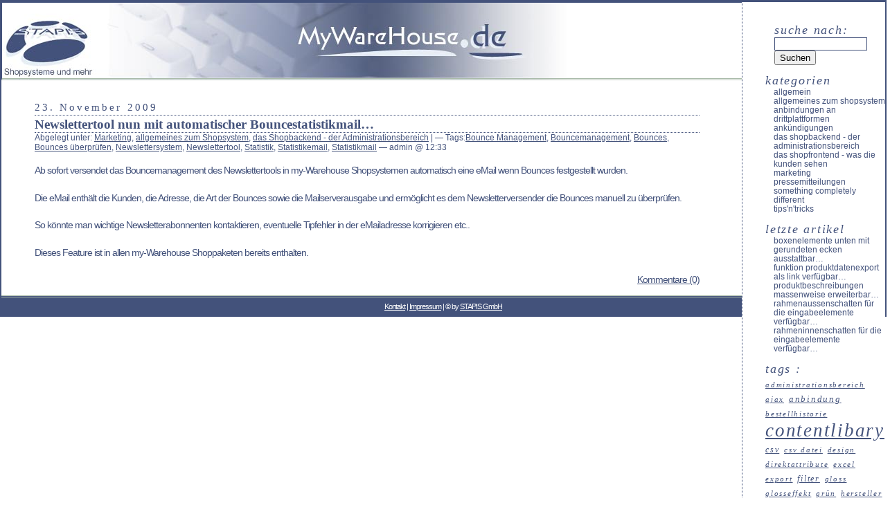

--- FILE ---
content_type: text/html; charset=UTF-8
request_url: http://blog.my-warehouse.de/archives/tag/bounces-uberprufen/
body_size: 6349
content:
<!--25611812-->
<!DOCTYPE html PUBLIC "-//W3C//DTD XHTML 1.0 Transitional//EN" "http://www.w3.org/TR/xhtml1/DTD/xhtml1-transitional.dtd">
<html xmlns="http://www.w3.org/1999/xhtml" dir="ltr" lang="de-DE">

<head profile="http://gmpg.org/xfn/11">
	<meta http-equiv="Content-Type" content="text/html; charset=UTF-8" />

	<title>Bounces überprüfen | my-Warehouse Blog - das Neueste rund um e-Commerce mit dem my-Warehouse Shopsystem!</title>

	<style type="text/css" media="screen">
		@import url( http://blog.my-warehouse.de/wp-content/themes/classic/style.css );
	</style>

	<link rel="alternate" type="application/rss+xml" title="RSS 2.0" href="http://blog.my-warehouse.de/feed/" />
	<link rel="alternate" type="text/xml" title="RSS .92" href="http://blog.my-warehouse.de/feed/rss/" />
	<link rel="alternate" type="application/atom+xml" title="Atom 1.0" href="http://blog.my-warehouse.de/feed/atom/" />

	<link rel="pingback" href="http://blog.my-warehouse.de/xmlrpc.php" />
		<link rel='archives' title='Februar 2016' href='http://blog.my-warehouse.de/archives/date/2016/02/' />
	<link rel='archives' title='Januar 2016' href='http://blog.my-warehouse.de/archives/date/2016/01/' />
	<link rel='archives' title='April 2015' href='http://blog.my-warehouse.de/archives/date/2015/04/' />
	<link rel='archives' title='Oktober 2014' href='http://blog.my-warehouse.de/archives/date/2014/10/' />
	<link rel='archives' title='September 2014' href='http://blog.my-warehouse.de/archives/date/2014/09/' />
	<link rel='archives' title='Juli 2014' href='http://blog.my-warehouse.de/archives/date/2014/07/' />
	<link rel='archives' title='Juni 2014' href='http://blog.my-warehouse.de/archives/date/2014/06/' />
	<link rel='archives' title='Mai 2014' href='http://blog.my-warehouse.de/archives/date/2014/05/' />
	<link rel='archives' title='M&auml;rz 2014' href='http://blog.my-warehouse.de/archives/date/2014/03/' />
	<link rel='archives' title='Januar 2014' href='http://blog.my-warehouse.de/archives/date/2014/01/' />
	<link rel='archives' title='Dezember 2013' href='http://blog.my-warehouse.de/archives/date/2013/12/' />
	<link rel='archives' title='November 2013' href='http://blog.my-warehouse.de/archives/date/2013/11/' />
	<link rel='archives' title='Oktober 2013' href='http://blog.my-warehouse.de/archives/date/2013/10/' />
	<link rel='archives' title='September 2013' href='http://blog.my-warehouse.de/archives/date/2013/09/' />
	<link rel='archives' title='August 2013' href='http://blog.my-warehouse.de/archives/date/2013/08/' />
	<link rel='archives' title='Juli 2013' href='http://blog.my-warehouse.de/archives/date/2013/07/' />
	<link rel='archives' title='Mai 2013' href='http://blog.my-warehouse.de/archives/date/2013/05/' />
	<link rel='archives' title='April 2013' href='http://blog.my-warehouse.de/archives/date/2013/04/' />
	<link rel='archives' title='M&auml;rz 2013' href='http://blog.my-warehouse.de/archives/date/2013/03/' />
	<link rel='archives' title='Mai 2012' href='http://blog.my-warehouse.de/archives/date/2012/05/' />
	<link rel='archives' title='April 2012' href='http://blog.my-warehouse.de/archives/date/2012/04/' />
	<link rel='archives' title='M&auml;rz 2012' href='http://blog.my-warehouse.de/archives/date/2012/03/' />
	<link rel='archives' title='Februar 2012' href='http://blog.my-warehouse.de/archives/date/2012/02/' />
	<link rel='archives' title='Januar 2012' href='http://blog.my-warehouse.de/archives/date/2012/01/' />
	<link rel='archives' title='Dezember 2011' href='http://blog.my-warehouse.de/archives/date/2011/12/' />
	<link rel='archives' title='September 2011' href='http://blog.my-warehouse.de/archives/date/2011/09/' />
	<link rel='archives' title='August 2011' href='http://blog.my-warehouse.de/archives/date/2011/08/' />
	<link rel='archives' title='Juli 2011' href='http://blog.my-warehouse.de/archives/date/2011/07/' />
	<link rel='archives' title='Juni 2011' href='http://blog.my-warehouse.de/archives/date/2011/06/' />
	<link rel='archives' title='Mai 2011' href='http://blog.my-warehouse.de/archives/date/2011/05/' />
	<link rel='archives' title='April 2011' href='http://blog.my-warehouse.de/archives/date/2011/04/' />
	<link rel='archives' title='M&auml;rz 2011' href='http://blog.my-warehouse.de/archives/date/2011/03/' />
	<link rel='archives' title='Februar 2011' href='http://blog.my-warehouse.de/archives/date/2011/02/' />
	<link rel='archives' title='Januar 2011' href='http://blog.my-warehouse.de/archives/date/2011/01/' />
	<link rel='archives' title='Dezember 2010' href='http://blog.my-warehouse.de/archives/date/2010/12/' />
	<link rel='archives' title='November 2010' href='http://blog.my-warehouse.de/archives/date/2010/11/' />
	<link rel='archives' title='Oktober 2010' href='http://blog.my-warehouse.de/archives/date/2010/10/' />
	<link rel='archives' title='September 2010' href='http://blog.my-warehouse.de/archives/date/2010/09/' />
	<link rel='archives' title='August 2010' href='http://blog.my-warehouse.de/archives/date/2010/08/' />
	<link rel='archives' title='Juli 2010' href='http://blog.my-warehouse.de/archives/date/2010/07/' />
	<link rel='archives' title='Juni 2010' href='http://blog.my-warehouse.de/archives/date/2010/06/' />
	<link rel='archives' title='Mai 2010' href='http://blog.my-warehouse.de/archives/date/2010/05/' />
	<link rel='archives' title='April 2010' href='http://blog.my-warehouse.de/archives/date/2010/04/' />
	<link rel='archives' title='M&auml;rz 2010' href='http://blog.my-warehouse.de/archives/date/2010/03/' />
	<link rel='archives' title='Februar 2010' href='http://blog.my-warehouse.de/archives/date/2010/02/' />
	<link rel='archives' title='Januar 2010' href='http://blog.my-warehouse.de/archives/date/2010/01/' />
	<link rel='archives' title='Dezember 2009' href='http://blog.my-warehouse.de/archives/date/2009/12/' />
	<link rel='archives' title='November 2009' href='http://blog.my-warehouse.de/archives/date/2009/11/' />
	<link rel='archives' title='Oktober 2009' href='http://blog.my-warehouse.de/archives/date/2009/10/' />
	<link rel='archives' title='September 2009' href='http://blog.my-warehouse.de/archives/date/2009/09/' />
	<link rel='archives' title='August 2009' href='http://blog.my-warehouse.de/archives/date/2009/08/' />
	<link rel='archives' title='Juli 2009' href='http://blog.my-warehouse.de/archives/date/2009/07/' />
	<link rel='archives' title='Juni 2009' href='http://blog.my-warehouse.de/archives/date/2009/06/' />
	<link rel='archives' title='Mai 2009' href='http://blog.my-warehouse.de/archives/date/2009/05/' />
	<link rel='archives' title='April 2009' href='http://blog.my-warehouse.de/archives/date/2009/04/' />
	<link rel='archives' title='M&auml;rz 2009' href='http://blog.my-warehouse.de/archives/date/2009/03/' />
	<link rel='archives' title='Februar 2009' href='http://blog.my-warehouse.de/archives/date/2009/02/' />
	<link rel='archives' title='Januar 2009' href='http://blog.my-warehouse.de/archives/date/2009/01/' />
	<link rel='archives' title='Dezember 2008' href='http://blog.my-warehouse.de/archives/date/2008/12/' />
	<link rel='archives' title='November 2008' href='http://blog.my-warehouse.de/archives/date/2008/11/' />
	<link rel='archives' title='Oktober 2008' href='http://blog.my-warehouse.de/archives/date/2008/10/' />
	<link rel='archives' title='September 2008' href='http://blog.my-warehouse.de/archives/date/2008/09/' />
	<link rel='archives' title='August 2008' href='http://blog.my-warehouse.de/archives/date/2008/08/' />
	<link rel='archives' title='Juli 2008' href='http://blog.my-warehouse.de/archives/date/2008/07/' />
	<link rel='archives' title='August 2007' href='http://blog.my-warehouse.de/archives/date/2007/08/' />
	<link rel='archives' title='Januar 2007' href='http://blog.my-warehouse.de/archives/date/2007/01/' />
	<link rel='archives' title='Oktober 2006' href='http://blog.my-warehouse.de/archives/date/2006/10/' />
	<link rel='archives' title='Juli 2006' href='http://blog.my-warehouse.de/archives/date/2006/07/' />
	<link rel='archives' title='Juni 2006' href='http://blog.my-warehouse.de/archives/date/2006/06/' />
		<link rel="EditURI" type="application/rsd+xml" title="RSD" href="http://blog.my-warehouse.de/xmlrpc.php?rsd" />
<link rel="wlwmanifest" type="application/wlwmanifest+xml" href="http://blog.my-warehouse.de/wp-includes/wlwmanifest.xml" /> 

<!-- all in one seo pack 1.4.6.13 [326,445] -->
<!-- /all in one seo pack -->
<meta name="blogcatalog" content="9BC8879758" />
</head>

<body>
<div id="rap">
<a href=http://blog.my-warehouse.de><h1 id="header"></h1></a>

<div id="content">
<!-- end header -->


<h2>23. November 2009</h2>
<div class="post" id="post-1801">
	 <h3 class="storytitle"><a href="http://blog.my-warehouse.de/archives/1801" rel="bookmark">Newslettertool nun mit automatischer Bouncestatistikmail&#8230;</a></h3>
	<div class="meta">Abgelegt unter: <a href="http://blog.my-warehouse.de/archives/category/marketing/" title="Alle Artikel in Marketing ansehen" rel="category tag">Marketing</a>, <a href="http://blog.my-warehouse.de/archives/category/allgemeines_zum_shopsystem/" title="Alle Artikel in allgemeines zum Shopsystem ansehen" rel="category tag">allgemeines zum Shopsystem</a>, <a href="http://blog.my-warehouse.de/archives/category/das_shopbackend_-_der_administrationsbereich/" title="Alle Artikel in das Shopbackend - der Administrationsbereich ansehen" rel="category tag">das Shopbackend - der Administrationsbereich</a> | 
	 	<script type="text/javascript"><!--
	 	
	 	service="technorati.com icio.us mister-wong.de digg.com google yahoo bkmrk.de icio.de furl.net live simply.com spurl.net weblinkr.com gnolia.com kledy.de lufee.de seekxl.de webnews.de alltagz.de bonitrust.de favortiten.de link-silo.de seoigg.de yigg.de ask bloglines.com blogmarks.net linkarena.com oneview.de shortnews.de";
	 	url= "http://blog.my-warehouse.de/archives/1801";
	 	titel="Newslettertool nun mit automatischer Bouncestatistikmail&#8230;";
	 	siteopener="3";
	 	picpath  = "";
	 	picendung = "";
	 	-->
	 	</script>
	 	<script language="JavaScript" type="text/javascript" src="http://sozial-bookmark.phpwelt.net/design_1.js"></script>
	 	<noscript><a href="http://sozial-bookmark.phpwelt.net/bookmark.html"><img border="0" src="http://sozial-bookmark.phpwelt.net/alternativ-3.png" /></a></noscript> &#8212; Tags:<a href="http://blog.my-warehouse.de/archives/tag/bounce-management/" rel="tag">Bounce Management</a>, <a href="http://blog.my-warehouse.de/archives/tag/bouncemanagement/" rel="tag">Bouncemanagement</a>, <a href="http://blog.my-warehouse.de/archives/tag/bounces/" rel="tag">Bounces</a>, <a href="http://blog.my-warehouse.de/archives/tag/bounces-uberprufen/" rel="tag">Bounces überprüfen</a>, <a href="http://blog.my-warehouse.de/archives/tag/newslettersystem/" rel="tag">Newslettersystem</a>, <a href="http://blog.my-warehouse.de/archives/tag/newslettertool/" rel="tag">Newslettertool</a>, <a href="http://blog.my-warehouse.de/archives/tag/statistik/" rel="tag">Statistik</a>, <a href="http://blog.my-warehouse.de/archives/tag/statistikemail/" rel="tag">Statistikemail</a>, <a href="http://blog.my-warehouse.de/archives/tag/statistikmail/" rel="tag">Statistikmail</a> &#8212;  admin @ 12:33 </div>

	<div class="storycontent">
		<p>Ab sofort versendet das Bouncemanagement des Newslettertools in my-Warehouse Shopsystemen automatisch eine eMail wenn Bounces festgestellt wurden.</p>
<p>Die eMail enthält die Kunden, die Adresse, die Art der Bounces sowie die Mailserverausgabe und ermöglicht es dem Newsletterversender die Bounces manuell zu überprüfen.</p>
<p>So könnte man wichtige Newsletterabonnenten kontaktieren, eventuelle Tipfehler in der eMailadresse korrigieren etc..</p>
<p>Dieses Feature ist in allen my-Warehouse Shoppaketen bereits enthalten.</p>
	</div>

	<div class="feedback">
				<a href="http://blog.my-warehouse.de/archives/1801#respond" title="Kommentiere Newslettertool nun mit automatischer Bouncestatistikmail&#8230;">Kommentare (0)</a>	</div>

</div>




<!-- begin footer -->
</div>


<!-- begin sidebar -->
<div id="menu">

<ul>
<li id="search" class="widget widget_search">		<form id="searchform" method="get" action="http://blog.my-warehouse.de/"><div>
			<label class="hidden" for="s">Suche nach:</label>
			<input type="text" name="s" id="s" size="15" value="" />
			<input type="submit" value="Suchen" />
		</div></form>
	</li><li id="categories-171652551" class="widget widget_categories">Kategorien		<ul>
			<li class="cat-item cat-item-1"><a href="http://blog.my-warehouse.de/archives/category/allgemein/" title="Alle unter Allgemein abgelegten Artikel ansehen">Allgemein</a>
</li>
	<li class="cat-item cat-item-3"><a href="http://blog.my-warehouse.de/archives/category/allgemeines_zum_shopsystem/" title="allgemeines zum Shopsystem">allgemeines zum Shopsystem</a>
</li>
	<li class="cat-item cat-item-6"><a href="http://blog.my-warehouse.de/archives/category/anbindungen_an_drittplattformen/" title="Anbindungen an Drittplattformen">Anbindungen an Drittplattformen</a>
</li>
	<li class="cat-item cat-item-14"><a href="http://blog.my-warehouse.de/archives/category/ankuendigungen/" title="neue Schlüsselfeatures werden hier zentral angekündigt">Ankündigungen</a>
</li>
	<li class="cat-item cat-item-5"><a href="http://blog.my-warehouse.de/archives/category/das_shopbackend_-_der_administrationsbereich/" title="das Shopbackend - der Administrationsbereich">das Shopbackend - der Administrationsbereich</a>
</li>
	<li class="cat-item cat-item-4"><a href="http://blog.my-warehouse.de/archives/category/das_shopfrontend_-_was_die_kunden_sehen/" title="das Shopfrontend - was die Kunden sehen">das Shopfrontend - was die Kunden sehen</a>
</li>
	<li class="cat-item cat-item-21"><a href="http://blog.my-warehouse.de/archives/category/marketing/" title="Funktionen und Tools mit primärem Fokus auf das Thema Marketing.">Marketing</a>
</li>
	<li class="cat-item cat-item-2073"><a href="http://blog.my-warehouse.de/archives/category/pressemitteilungen/" title="Hier veröffentlichen wir unsere Pressemitteilungen.">Pressemitteilungen</a>
</li>
	<li class="cat-item cat-item-1248"><a href="http://blog.my-warehouse.de/archives/category/something-completely-different/" title="Alle unter something completely different abgelegten Artikel ansehen">something completely different</a>
</li>
	<li class="cat-item cat-item-900"><a href="http://blog.my-warehouse.de/archives/category/tips_n_tricks/" title="Tips und Tricks rund um das my-Warehouse Shopsystem.">Tips&#039;n&#039;Tricks</a>
</li>
		</ul>
</li>		<li id="recent-posts" class="widget widget_recent_entries">			Letzte Artikel			<ul>
						<li><a href="http://blog.my-warehouse.de/archives/3714">Boxenelemente unten mit gerundeten Ecken ausstattbar&#8230; </a></li>
						<li><a href="http://blog.my-warehouse.de/archives/3712">Funktion Produktdatenexport als Link verfügbar&#8230; </a></li>
						<li><a href="http://blog.my-warehouse.de/archives/3710">Produktbeschreibungen massenweise erweiterbar&#8230; </a></li>
						<li><a href="http://blog.my-warehouse.de/archives/3706">Rahmenaussenschatten für die Eingabeelemente verfügbar&#8230; </a></li>
						<li><a href="http://blog.my-warehouse.de/archives/3702">Rahmeninnenschatten für die Eingabeelemente verfügbar&#8230; </a></li>
						</ul>
		</li><li id="tag_cloud" class="widget widget_tag_cloud">Tags : <a href='http://blog.my-warehouse.de/archives/tag/administrationsbereich/' class='tag-link-69' title='15 Themen' rel="tag" style='font-size: 8.414201183432pt;'>Administrationsbereich</a>
<a href='http://blog.my-warehouse.de/archives/tag/ajax/' class='tag-link-78' title='10 Themen' rel="tag" style='font-size: 8pt;'>Ajax</a>
<a href='http://blog.my-warehouse.de/archives/tag/anbindung/' class='tag-link-40' title='35 Themen' rel="tag" style='font-size: 10.07100591716pt;'>Anbindung</a>
<a href='http://blog.my-warehouse.de/archives/tag/bestellhistorie/' class='tag-link-257' title='12 Themen' rel="tag" style='font-size: 8.1656804733728pt;'>Bestellhistorie</a>
<a href='http://blog.my-warehouse.de/archives/tag/contentlibary/' class='tag-link-543' title='154 Themen' rel="tag" style='font-size: 19.92899408284pt;'>Contentlibary</a>
<a href='http://blog.my-warehouse.de/archives/tag/csv/' class='tag-link-97' title='20 Themen' rel="tag" style='font-size: 8.8284023668639pt;'>CSV</a>
<a href='http://blog.my-warehouse.de/archives/tag/csv-datei/' class='tag-link-653' title='11 Themen' rel="tag" style='font-size: 8.0828402366864pt;'>CSV Datei</a>
<a href='http://blog.my-warehouse.de/archives/tag/design/' class='tag-link-11' title='15 Themen' rel="tag" style='font-size: 8.414201183432pt;'>Design</a>
<a href='http://blog.my-warehouse.de/archives/tag/direktattribute/' class='tag-link-286' title='10 Themen' rel="tag" style='font-size: 8pt;'>Direktattribute</a>
<a href='http://blog.my-warehouse.de/archives/tag/excel/' class='tag-link-1257' title='12 Themen' rel="tag" style='font-size: 8.1656804733728pt;'>Excel</a>
<a href='http://blog.my-warehouse.de/archives/tag/export/' class='tag-link-1049' title='10 Themen' rel="tag" style='font-size: 8pt;'>Export</a>
<a href='http://blog.my-warehouse.de/archives/tag/filter/' class='tag-link-314' title='18 Themen' rel="tag" style='font-size: 8.6627218934911pt;'>Filter</a>
<a href='http://blog.my-warehouse.de/archives/tag/gloss/' class='tag-link-729' title='13 Themen' rel="tag" style='font-size: 8.2485207100592pt;'>Gloss</a>
<a href='http://blog.my-warehouse.de/archives/tag/glosseffekt/' class='tag-link-730' title='13 Themen' rel="tag" style='font-size: 8.2485207100592pt;'>Glosseffekt</a>
<a href='http://blog.my-warehouse.de/archives/tag/grun/' class='tag-link-716' title='10 Themen' rel="tag" style='font-size: 8pt;'>Grün</a>
<a href='http://blog.my-warehouse.de/archives/tag/hersteller/' class='tag-link-181' title='17 Themen' rel="tag" style='font-size: 8.5798816568047pt;'>Hersteller</a>
<a href='http://blog.my-warehouse.de/archives/tag/holz/' class='tag-link-428' title='14 Themen' rel="tag" style='font-size: 8.3313609467456pt;'>Holz</a>
<a href='http://blog.my-warehouse.de/archives/tag/kundenkonto/' class='tag-link-237' title='10 Themen' rel="tag" style='font-size: 8pt;'>Kundenkonto</a>
<a href='http://blog.my-warehouse.de/archives/tag/layout/' class='tag-link-23' title='179 Themen' rel="tag" style='font-size: 22pt;'>Layout</a>
<a href='http://blog.my-warehouse.de/archives/tag/marketing/' class='tag-link-21' title='35 Themen' rel="tag" style='font-size: 10.07100591716pt;'>Marketing</a>
<a href='http://blog.my-warehouse.de/archives/tag/optik/' class='tag-link-12' title='177 Themen' rel="tag" style='font-size: 21.834319526627pt;'>Optik</a>
<a href='http://blog.my-warehouse.de/archives/tag/preisvergleich/' class='tag-link-80' title='31 Themen' rel="tag" style='font-size: 9.7396449704142pt;'>Preisvergleich</a>
<a href='http://blog.my-warehouse.de/archives/tag/preisvergleichsmarketing/' class='tag-link-896' title='28 Themen' rel="tag" style='font-size: 9.491124260355pt;'>Preisvergleichsmarketing</a>
<a href='http://blog.my-warehouse.de/archives/tag/produktmanager/' class='tag-link-127' title='22 Themen' rel="tag" style='font-size: 8.9940828402367pt;'>Produktmanager</a>
<a href='http://blog.my-warehouse.de/archives/tag/produktmanagermodus/' class='tag-link-1238' title='12 Themen' rel="tag" style='font-size: 8.1656804733728pt;'>Produktmanagermodus</a>
<a href='http://blog.my-warehouse.de/archives/tag/produktvarianten/' class='tag-link-330' title='11 Themen' rel="tag" style='font-size: 8.0828402366864pt;'>Produktvarianten</a>
<a href='http://blog.my-warehouse.de/archives/tag/produktvideo/' class='tag-link-32' title='11 Themen' rel="tag" style='font-size: 8.0828402366864pt;'>Produktvideo</a>
<a href='http://blog.my-warehouse.de/archives/tag/produktvideos/' class='tag-link-782' title='10 Themen' rel="tag" style='font-size: 8pt;'>Produktvideos</a>
<a href='http://blog.my-warehouse.de/archives/tag/recommendation-engine/' class='tag-link-819' title='11 Themen' rel="tag" style='font-size: 8.0828402366864pt;'>recommendation engine</a>
<a href='http://blog.my-warehouse.de/archives/tag/rot/' class='tag-link-717' title='11 Themen' rel="tag" style='font-size: 8.0828402366864pt;'>Rot</a>
<a href='http://blog.my-warehouse.de/archives/tag/shopbackend/' class='tag-link-467' title='17 Themen' rel="tag" style='font-size: 8.5798816568047pt;'>Shopbackend</a>
<a href='http://blog.my-warehouse.de/archives/tag/shopcheck/' class='tag-link-400' title='11 Themen' rel="tag" style='font-size: 8.0828402366864pt;'>ShopCheck</a>
<a href='http://blog.my-warehouse.de/archives/tag/shopdesign/' class='tag-link-437' title='118 Themen' rel="tag" style='font-size: 16.94674556213pt;'>Shopdesign</a>
<a href='http://blog.my-warehouse.de/archives/tag/shoptemplate/' class='tag-link-433' title='133 Themen' rel="tag" style='font-size: 18.189349112426pt;'>Shoptemplate</a>
<a href='http://blog.my-warehouse.de/archives/tag/shoptemplates/' class='tag-link-434' title='133 Themen' rel="tag" style='font-size: 18.189349112426pt;'>Shoptemplates</a>
<a href='http://blog.my-warehouse.de/archives/tag/sonderangebote/' class='tag-link-643' title='12 Themen' rel="tag" style='font-size: 8.1656804733728pt;'>Sonderangebote</a>
<a href='http://blog.my-warehouse.de/archives/tag/statistik/' class='tag-link-160' title='32 Themen' rel="tag" style='font-size: 9.8224852071006pt;'>Statistik</a>
<a href='http://blog.my-warehouse.de/archives/tag/stein/' class='tag-link-436' title='12 Themen' rel="tag" style='font-size: 8.1656804733728pt;'>Stein</a>
<a href='http://blog.my-warehouse.de/archives/tag/stoff/' class='tag-link-508' title='18 Themen' rel="tag" style='font-size: 8.6627218934911pt;'>Stoff</a>
<a href='http://blog.my-warehouse.de/archives/tag/template/' class='tag-link-185' title='131 Themen' rel="tag" style='font-size: 18.023668639053pt;'>Template</a>
<a href='http://blog.my-warehouse.de/archives/tag/templates/' class='tag-link-22' title='126 Themen' rel="tag" style='font-size: 17.609467455621pt;'>Templates</a>
<a href='http://blog.my-warehouse.de/archives/tag/trackingsystem/' class='tag-link-83' title='32 Themen' rel="tag" style='font-size: 9.8224852071006pt;'>Trackingsystem</a>
<a href='http://blog.my-warehouse.de/archives/tag/universal-shop-check/' class='tag-link-398' title='13 Themen' rel="tag" style='font-size: 8.2485207100592pt;'>Universal Shop Check</a>
<a href='http://blog.my-warehouse.de/archives/tag/xml/' class='tag-link-676' title='10 Themen' rel="tag" style='font-size: 8pt;'>XML</a>
<a href='http://blog.my-warehouse.de/archives/tag/xml-api/' class='tag-link-852' title='10 Themen' rel="tag" style='font-size: 8pt;'>XML API</a></li><li id="linkcat-2" class="widget widget_links">
	<ul class='xoxo blogroll'>
<li><a href="http://www.my-warehouse.de" title="Die Webseite zum my-Warehouse Shopsystem">Die my-Warehouse Shopsoftware, das leistungsfÃ¤hige Shopsystem der STAPIS GmbH als Mietshop.</a></li>
<li><a href="http://blog.my-warehouse.de/feed" title="my-Warehouse Blogfeed" target="_blank">my-Warehouse Blogfeed</a></li>

	</ul>
</li>

</ul>

</div>
<!-- end sidebar -->

<p class="credit"><!--38 queries. 0.388 seconds. --> <cite><a href=http://www.my-warehouse.de/contact.php target=_blank>Kontakt</a>&nbsp;|&nbsp;<a href=http://www.my-warehouse.de/impressum.html target=_blank>Impressum</a>&nbsp;|&nbsp;&copy; by <a href=http://www.stapis.de target=_blank>STAPIS GmbH</a></cite></p>

</div>

<!-- Piwik -->
<script type="text/javascript">
var pkBaseURL = (("https:" == document.location.protocol) ? "https://stapis.de/piwik/" : "http://stapis.de/piwik/");
document.write(unescape("%3Cscript src='" + pkBaseURL + "piwik.js' type='text/javascript'%3E%3C/script%3E"));
</script><script type="text/javascript">
try {
var piwikTracker = Piwik.getTracker(pkBaseURL + "piwik.php", 3);
piwikTracker.trackPageView();
piwikTracker.enableLinkTracking();
} catch( err ) {}
</script><noscript><p><img src="http://stapis.de/piwik/piwik.php?idsite=3" style="border:0" alt="" /></p></noscript>
<!-- End Piwik Tracking Code -->

</body>
</html>
<style>
.curs{cursor:pointer;}
.anfrage{position:fixed;bottom:0px;right:0px;-webkit-border-radius:6px;-moz-border-radius:6px;border-radius:6px;border:thin solid #000066;height:92px;width:328px;display:none;z-index:9999;text-align:center;background-image:url(http://www.my-warehouse.de/chat/threefourths_transparent.png);background-repeat:repeat;}
.chat{position:fixed;bottom:0px;right:0px;-webkit-border-radius:6px;-moz-border-radius:6px;border-radius:6px;border:thin solid #000066;height:322px;width:328px;display:none;z-index:9999;background-image:url(http://www.my-warehouse.de/chat/threefourths_transparent.png);background-repeat:repeat;}
</style>
<script language="javascript"><!--
var mess = '';
var ping = '';
var ani = '';
var h = 0;
function get_all_messages() {
  var v = document.getElementById('chus').value;
  var n = document.getElementById('chad').value;
  var na = document.getElementById('chna').value;
  var xmlhttp=false;
  if (!xmlhttp && typeof XMLHttpRequest!='undefined')  {
     xmlhttp = new XMLHttpRequest();
  }
  xmlhttp.open('POST', 'http://blog.my-warehouse.de/chat/gm.php', true);
  var poststring = 'v='+v+'&n='+n+'&na='+na;
  xmlhttp.setRequestHeader( "Content-Length", poststring.length );
  xmlhttp.setRequestHeader( "Content-Type", "application/x-www-form-urlencoded" );
  xmlhttp.send(poststring);
  xmlhttp.onreadystatechange=function() {
    if (xmlhttp.readyState == '4') {
      if (xmlhttp.responseText != '') {
        document.getElementById("chme").innerHTML=document.getElementById("chme").innerHTML + xmlhttp.responseText.split("|||||")[0];
        document.getElementById('chst').value = xmlhttp.responseText.split("|||||")[1];
        var elem = document.getElementById("chme");
        elem.scrollTop = elem.scrollHeight;
      }
    }
  }
  return false;
}
function get_messages(focus) {
  var v = document.getElementById('chus').value;
  var n = document.getElementById('chad').value;
  var st = document.getElementById('chst').value;
  var na = document.getElementById('chna').value;
  var xmlhttp=false;
  if (!xmlhttp && typeof XMLHttpRequest!='undefined')  {
     xmlhttp = new XMLHttpRequest();
  }
  xmlhttp.open('POST', 'http://blog.my-warehouse.de/chat/gm.php', true);
  var poststring = 'st='+st+'&v='+v+'&n='+n+'&na='+na;
  xmlhttp.setRequestHeader( "Content-Length", poststring.length );
  xmlhttp.setRequestHeader( "Content-Type", "application/x-www-form-urlencoded" );
  xmlhttp.send(poststring);
  xmlhttp.onreadystatechange=function() {
    if (xmlhttp.readyState == '4') {
      if (xmlhttp.responseText != '') {
        if (xmlhttp.responseText.split("|||||")[0] != '') {
          document.getElementById("chme").innerHTML=document.getElementById("chme").innerHTML + xmlhttp.responseText.split("|||||")[0];
          document.getElementById('chst').value = xmlhttp.responseText.split("|||||")[1];
          var elem = document.getElementById("chme");
          elem.scrollTop = elem.scrollHeight;
        }
      }
    }
  }
  return false;
}
function set_messages() {
  var m = document.getElementById('chm').value;
  if(chm != '') {
    var v = document.getElementById('chus').value;
    var n = document.getElementById('chad').value;
    var na = document.getElementById('chna').value;
    var c = document.getElementById('chco').value;
    var t = new Date();
    var st = t.getTime() + t.getMilliseconds();
    document.getElementById('chm').value = '';
    document.getElementById('chm').focus();
    var xmlhttp=false;
    if (!xmlhttp && typeof XMLHttpRequest!='undefined')  {
       xmlhttp = new XMLHttpRequest();
    }
    xmlhttp.open('POST', 'http://blog.my-warehouse.de/chat/sm.php', true);
    var poststring = 'st='+st+'&v='+v+'&n='+n+'&m='+m+'&na='+na+'&c='+c;
    xmlhttp.setRequestHeader( "Content-Length", poststring.length );
    xmlhttp.setRequestHeader( "Content-Type", "application/x-www-form-urlencoded" );
    xmlhttp.send(poststring);
    xmlhttp.onreadystatechange=function() {
      if (xmlhttp.readyState == '4') {
      }
    }
  }
  return false;
}
function un() {
  var v = document.getElementById('chus').value;
  var na = document.getElementById('chna').value;
  var xmlhttp=false;
  if (!xmlhttp && typeof XMLHttpRequest!='undefined')  {
     xmlhttp = new XMLHttpRequest();
  }
  xmlhttp.open('POST', 'http://blog.my-warehouse.de/chat/un.php', true);
  var poststring = 'v='+v+'&na='+na;
  xmlhttp.setRequestHeader( "Content-Length", poststring.length );
  xmlhttp.setRequestHeader( "Content-Type", "application/x-www-form-urlencoded" );
  xmlhttp.send(poststring);
  xmlhttp.onreadystatechange=function() {
    if (xmlhttp.readyState == '4') {
    }
  }
  return false;
}
function absenden(Ereignis){
  if (!Ereignis) {
    Ereignis = window.event;
  }
  if (Ereignis.which) {
    v = Ereignis.which;
  } else if (Ereignis.keyCode) {
    v = Ereignis.keyCode;
  }
  if (v == '13') {
    set_messages();
  }
}
function check_ping() {
  var v = document.getElementById('chus').value;
  var n = document.getElementById('chad').value;
  var p = document.getElementById('chpl').value;
  var xmlhttp=false;
  if (!xmlhttp && typeof XMLHttpRequest!='undefined')  {
     xmlhttp = new XMLHttpRequest();
  }
  xmlhttp.open('POST', 'http://blog.my-warehouse.de/chat/cp.php', true);
  var poststring = 'v='+v+'&p='+p;
  xmlhttp.setRequestHeader( "Content-Length", poststring.length );
  xmlhttp.setRequestHeader( "Content-Type", "application/x-www-form-urlencoded" );
  xmlhttp.send(poststring);
  xmlhttp.onreadystatechange=function() {
    if (xmlhttp.readyState == '4') {
      if (xmlhttp.responseText == '1') {
        window.clearInterval(ping);
        document.getElementById("anfrage").style.height='0px';
        document.getElementById("anfrage").style.display='block';
        ani = window.setInterval("animate_height_up('anfrage',92,'ff0000');", 8);
      }
    }
  }
  return false;
}
function animate_height_up(ln,tar) {
  h++;
  var i = String(h)+'px';
  document.getElementById(ln).style.height=i;
  if (String(h) == String(tar)) {
    window.clearInterval(ani);
  }
  return false;
}
function no() {
  var v = document.getElementById('chus').value;
  var n = document.getElementById('chad').value;
  var na = document.getElementById('chna').value;
  var c = document.getElementById('chco').value;
  var t = new Date();
  var st = t.getTime() + t.getMilliseconds();
  var xmlhttp=false;
  if (!xmlhttp && typeof XMLHttpRequest!='undefined')  {
     xmlhttp = new XMLHttpRequest();
  }
  xmlhttp.open('POST', 'http://blog.my-warehouse.de/chat/no.php', true);
  var poststring = 'st='+st+'&v='+v+'&n='+n+'&na='+na+'&c='+c;
  xmlhttp.setRequestHeader( "Content-Length", poststring.length );
  xmlhttp.setRequestHeader( "Content-Type", "application/x-www-form-urlencoded" );
  xmlhttp.send(poststring);
  xmlhttp.onreadystatechange=function() {
    if (xmlhttp.readyState == '4') {
      document.getElementById("anfrage").style.display='none';
    }
  }
  return false;
}
function yes() {
  var v = document.getElementById('chus').value;
  var xmlhttp=false;
  if (!xmlhttp && typeof XMLHttpRequest!='undefined')  {
     xmlhttp = new XMLHttpRequest();
  }
  xmlhttp.open('POST', 'http://blog.my-warehouse.de/chat/yes.php', true);
  var poststring = 'v='+v;
  xmlhttp.setRequestHeader( "Content-Length", poststring.length );
  xmlhttp.setRequestHeader( "Content-Type", "application/x-www-form-urlencoded" );
  xmlhttp.send(poststring);
  xmlhttp.onreadystatechange=function() {
    if (xmlhttp.readyState == '4') {
      document.getElementById("anfrage").style.display='none';
      document.getElementById("chat").style.display='block';
      document.getElementById('chm').onkeydown=absenden;
      mess = window.setInterval("get_messages()", 2000);
      document.getElementById('chm').focus();
    }
  }
  return mess;
}
function ask_user() {
  document.getElementById("anfrage").style.display='block';
  return false;
}
function ende() {
  var v = document.getElementById('chus').value;
  var n = document.getElementById('chad').value;
  var na = document.getElementById('chna').value;
  var c = document.getElementById('chco').value;
  var t = new Date();
  var st = t.getTime() + t.getMilliseconds();
  var xmlhttp=false;
  if (!xmlhttp && typeof XMLHttpRequest!='undefined')  {
     xmlhttp = new XMLHttpRequest();
  }
  xmlhttp.open('POST', 'http:///chat/ende.php', true);
  var poststring = 'st='+st+'&v='+v+'&n='+n+'&na='+na+'&c='+c;
  xmlhttp.setRequestHeader( "Content-Length", poststring.length );
  xmlhttp.setRequestHeader( "Content-Type", "application/x-www-form-urlencoded" );
  xmlhttp.send(poststring);
  xmlhttp.onreadystatechange=function() {
    if (xmlhttp.readyState == '4') {
      window.clearInterval(mess);
      document.getElementById("chat").style.display='none';
    }
  }
  return false;
}
//--></script>

<div id="anfrage" class="anfrage">Hannes Peterseim fragt an ob Sie eine Beratung w&uuml;nschen:<br><br><img src=http://www.my-warehouse.de/chat/cancel.png border=0 onClick="no()" class="curs">&nbsp;&nbsp;<img src=http://www.my-warehouse.de/chat/apply.png border=0 onClick="yes(mess)" class="curs"></div><div id="chat" class="chat"><div style="height:322px;width:26px;float:left;"><img src=http://www.my-warehouse.de/chat/cancel.png border=0 onClick="ende()" alt="Chat beenden" class="curs"><br></div><input type=hidden id="chna" value="Gast_26648"><input type=hidden id="chst" value="0"><input type=hidden id="chus" value="b71dcd3c6a2eccfbdac0419b37a1b2c4"><input type=hidden id="chco" value="835865"><input type=hidden id="chad" value="d9h74ttf459g2835h"><input type=hidden id="chpl" value="blog.my-warehouse.de/archives/tag/bounces-uberprufen/"><div id="chme" style="width:300px;height:300px;border:thin solid #000066;overflow:auto;font-size:12px;"></div><div id="chinp" style="width:328px;height:20px;"><input type=text value="" id="chm" style="width:300px; height:16px; font-size:12px;border:thin solid #000066;" maxlength=500></div></div></div><script language="javascript"><!--
ping = window.setInterval("check_ping()",2000);
//--></script>

--- FILE ---
content_type: application/javascript
request_url: http://stapis.de/piwik/piwik.js
body_size: 9763
content:
/*!
 * Piwik - free/libre analytics platform
 *
 * JavaScript tracking client
 *
 * @link http://piwik.org
 * @source https://github.com/piwik/piwik/blob/master/js/piwik.js
 * @license http://piwik.org/free-software/bsd/ BSD-3 Clause (also in js/LICENSE.txt)
 * @license magnet:?xt=urn:btih:c80d50af7d3db9be66a4d0a86db0286e4fd33292&dn=bsd-3-clause.txt BSD-3-Clause
 */
if(typeof JSON2!=="object"){JSON2={}}(function(){function d(f){return f<10?"0"+f:f}function l(n,m){var f=Object.prototype.toString.apply(n);if(f==="[object Date]"){return isFinite(n.valueOf())?n.getUTCFullYear()+"-"+d(n.getUTCMonth()+1)+"-"+d(n.getUTCDate())+"T"+d(n.getUTCHours())+":"+d(n.getUTCMinutes())+":"+d(n.getUTCSeconds())+"Z":null}if(f==="[object String]"||f==="[object Number]"||f==="[object Boolean]"){return n.valueOf()}if(f!=="[object Array]"&&typeof n.toJSON==="function"){return n.toJSON(m)}return n}var c=new RegExp("[\u0000\u00ad\u0600-\u0604\u070f\u17b4\u17b5\u200c-\u200f\u2028-\u202f\u2060-\u206f\ufeff\ufff0-\uffff]","g"),e='\\\\\\"\x00-\x1f\x7f-\x9f\u00ad\u0600-\u0604\u070f\u17b4\u17b5\u200c-\u200f\u2028-\u202f\u2060-\u206f\ufeff\ufff0-\uffff]',i=new RegExp("["+e,"g"),j,b,k={"\b":"\\b","\t":"\\t","\n":"\\n","\f":"\\f","\r":"\\r",'"':'\\"',"\\":"\\\\"},h;
function a(f){i.lastIndex=0;return i.test(f)?'"'+f.replace(i,function(m){var n=k[m];return typeof n==="string"?n:"\\u"+("0000"+m.charCodeAt(0).toString(16)).slice(-4)})+'"':'"'+f+'"'}function g(s,p){var n,m,t,f,q=j,o,r=p[s];if(r&&typeof r==="object"){r=l(r,s)}if(typeof h==="function"){r=h.call(p,s,r)}switch(typeof r){case"string":return a(r);case"number":return isFinite(r)?String(r):"null";case"boolean":case"null":return String(r);case"object":if(!r){return"null"}j+=b;o=[];if(Object.prototype.toString.apply(r)==="[object Array]"){f=r.length;for(n=0;n<f;n+=1){o[n]=g(n,r)||"null"}t=o.length===0?"[]":j?"[\n"+j+o.join(",\n"+j)+"\n"+q+"]":"["+o.join(",")+"]";j=q;return t}if(h&&typeof h==="object"){f=h.length;for(n=0;n<f;n+=1){if(typeof h[n]==="string"){m=h[n];t=g(m,r);if(t){o.push(a(m)+(j?": ":":")+t)}}}}else{for(m in r){if(Object.prototype.hasOwnProperty.call(r,m)){t=g(m,r);if(t){o.push(a(m)+(j?": ":":")+t)}}}}t=o.length===0?"{}":j?"{\n"+j+o.join(",\n"+j)+"\n"+q+"}":"{"+o.join(",")+"}";j=q;
return t}}if(typeof JSON2.stringify!=="function"){JSON2.stringify=function(o,m,n){var f;j="";b="";if(typeof n==="number"){for(f=0;f<n;f+=1){b+=" "}}else{if(typeof n==="string"){b=n}}h=m;if(m&&typeof m!=="function"&&(typeof m!=="object"||typeof m.length!=="number")){throw new Error("JSON2.stringify")}return g("",{"":o})}}if(typeof JSON2.parse!=="function"){JSON2.parse=function(o,f){var n;function m(s,r){var q,p,t=s[r];if(t&&typeof t==="object"){for(q in t){if(Object.prototype.hasOwnProperty.call(t,q)){p=m(t,q);if(p!==undefined){t[q]=p}else{delete t[q]}}}}return f.call(s,r,t)}o=String(o);c.lastIndex=0;if(c.test(o)){o=o.replace(c,function(p){return"\\u"+("0000"+p.charCodeAt(0).toString(16)).slice(-4)})}if((new RegExp("^[\\],:{}\\s]*$")).test(o.replace(new RegExp('\\\\(?:["\\\\/bfnrt]|u[0-9a-fA-F]{4})',"g"),"@").replace(new RegExp('"[^"\\\\\n\r]*"|true|false|null|-?\\d+(?:\\.\\d*)?(?:[eE][+\\-]?\\d+)?',"g"),"]").replace(new RegExp("(?:^|:|,)(?:\\s*\\[)+","g"),""))){n=eval("("+o+")");
return typeof f==="function"?m({"":n},""):n}throw new SyntaxError("JSON2.parse")}}}());if(typeof _paq!=="object"){_paq=[]}if(typeof Piwik!=="object"){Piwik=(function(){var i,a={},s=document,e=navigator,F=screen,C=window,f=C.performance||C.mozPerformance||C.msPerformance||C.webkitPerformance,n=false,A=[],k=C.encodeURIComponent,B=C.decodeURIComponent,g=unescape,G,r,c;function u(R){var Q=typeof R;return Q!=="undefined"}function o(Q){return typeof Q==="function"}function E(Q){return typeof Q==="object"}function l(Q){return typeof Q==="string"||Q instanceof String}function L(){var Q,S,R;for(Q=0;Q<arguments.length;Q+=1){R=arguments[Q];S=R.shift();if(l(S)){G[S].apply(G,R)}else{S.apply(G,R)}}}function O(T,S,R,Q){if(T.addEventListener){T.addEventListener(S,R,Q);return true}if(T.attachEvent){return T.attachEvent("on"+S,R)}T["on"+S]=R}function J(R,U){var Q="",T,S;for(T in a){if(Object.prototype.hasOwnProperty.call(a,T)){S=a[T][R];if(o(S)){Q+=S(U)}}}return Q}function M(){var Q;J("unload");if(i){do{Q=new Date()
}while(Q.getTimeAlias()<i)}}function K(){var Q;if(!n){n=true;J("load");for(Q=0;Q<A.length;Q++){A[Q]()}}return true}function m(){var R;if(s.addEventListener){O(s,"DOMContentLoaded",function Q(){s.removeEventListener("DOMContentLoaded",Q,false);K()})}else{if(s.attachEvent){s.attachEvent("onreadystatechange",function Q(){if(s.readyState==="complete"){s.detachEvent("onreadystatechange",Q);K()}});if(s.documentElement.doScroll&&C===C.top){(function Q(){if(!n){try{s.documentElement.doScroll("left")}catch(S){setTimeout(Q,0);return}K()}}())}}}if((new RegExp("WebKit")).test(e.userAgent)){R=setInterval(function(){if(n||/loaded|complete/.test(s.readyState)){clearInterval(R);K()}},10)}O(C,"load",K,false)}function h(S,R){var Q=s.createElement("script");Q.type="text/javascript";Q.src=S;if(Q.readyState){Q.onreadystatechange=function(){var T=this.readyState;if(T==="loaded"||T==="complete"){Q.onreadystatechange=null;R()}}}else{Q.onload=R}s.getElementsByTagName("head")[0].appendChild(Q)}function v(){var Q="";
try{Q=C.top.document.referrer}catch(S){if(C.parent){try{Q=C.parent.document.referrer}catch(R){Q=""}}}if(Q===""){Q=s.referrer}return Q}function j(Q){var S=new RegExp("^([a-z]+):"),R=S.exec(Q);return R?R[1]:null}function b(Q){var S=new RegExp("^(?:(?:https?|ftp):)/*(?:[^@]+@)?([^:/#]+)"),R=S.exec(Q);return R?R[1]:Q}function D(S,R){var Q="[\\?&#]"+R+"=([^&#]*)";var U=new RegExp(Q);var T=U.exec(S);return T?B(T[1]):""}function q(Q){return g(k(Q))}function N(ag){var S=function(al,W){return(al<<W)|(al>>>(32-W))},ah=function(an){var al="",am,W;for(am=7;am>=0;am--){W=(an>>>(am*4))&15;al+=W.toString(16)}return al},V,aj,ai,R=[],aa=1732584193,Y=4023233417,X=2562383102,U=271733878,T=3285377520,af,ae,ad,ac,ab,ak,Q,Z=[];ag=q(ag);Q=ag.length;for(aj=0;aj<Q-3;aj+=4){ai=ag.charCodeAt(aj)<<24|ag.charCodeAt(aj+1)<<16|ag.charCodeAt(aj+2)<<8|ag.charCodeAt(aj+3);Z.push(ai)}switch(Q&3){case 0:aj=2147483648;break;case 1:aj=ag.charCodeAt(Q-1)<<24|8388608;break;case 2:aj=ag.charCodeAt(Q-2)<<24|ag.charCodeAt(Q-1)<<16|32768;
break;case 3:aj=ag.charCodeAt(Q-3)<<24|ag.charCodeAt(Q-2)<<16|ag.charCodeAt(Q-1)<<8|128;break}Z.push(aj);while((Z.length&15)!==14){Z.push(0)}Z.push(Q>>>29);Z.push((Q<<3)&4294967295);for(V=0;V<Z.length;V+=16){for(aj=0;aj<16;aj++){R[aj]=Z[V+aj]}for(aj=16;aj<=79;aj++){R[aj]=S(R[aj-3]^R[aj-8]^R[aj-14]^R[aj-16],1)}af=aa;ae=Y;ad=X;ac=U;ab=T;for(aj=0;aj<=19;aj++){ak=(S(af,5)+((ae&ad)|(~ae&ac))+ab+R[aj]+1518500249)&4294967295;ab=ac;ac=ad;ad=S(ae,30);ae=af;af=ak}for(aj=20;aj<=39;aj++){ak=(S(af,5)+(ae^ad^ac)+ab+R[aj]+1859775393)&4294967295;ab=ac;ac=ad;ad=S(ae,30);ae=af;af=ak}for(aj=40;aj<=59;aj++){ak=(S(af,5)+((ae&ad)|(ae&ac)|(ad&ac))+ab+R[aj]+2400959708)&4294967295;ab=ac;ac=ad;ad=S(ae,30);ae=af;af=ak}for(aj=60;aj<=79;aj++){ak=(S(af,5)+(ae^ad^ac)+ab+R[aj]+3395469782)&4294967295;ab=ac;ac=ad;ad=S(ae,30);ae=af;af=ak}aa=(aa+af)&4294967295;Y=(Y+ae)&4294967295;X=(X+ad)&4294967295;U=(U+ac)&4294967295;T=(T+ab)&4294967295}ak=ah(aa)+ah(Y)+ah(X)+ah(U)+ah(T);return ak.toLowerCase()}function I(S,Q,R){if(S==="translate.googleusercontent.com"){if(R===""){R=Q
}Q=D(Q,"u");S=b(Q)}else{if(S==="cc.bingj.com"||S==="webcache.googleusercontent.com"||S.slice(0,5)==="74.6."){Q=s.links[0].href;S=b(Q)}}return[S,Q,R]}function w(R){var Q=R.length;if(R.charAt(--Q)==="."){R=R.slice(0,Q)}if(R.slice(0,2)==="*."){R=R.slice(1)}return R}function P(R){R=R&&R.text?R.text:R;if(!l(R)){var Q=s.getElementsByTagName("title");if(Q&&u(Q[0])){R=Q[0].text}}return R}function y(Q,R){if(R){return R}if(Q.slice(-9)==="piwik.php"){Q=Q.slice(0,Q.length-9)}return Q}function x(U){var Q="Piwik_Overlay";var X=new RegExp("index\\.php\\?module=Overlay&action=startOverlaySession&idSite=([0-9]+)&period=([^&]+)&date=([^&]+)$");var S=X.exec(s.referrer);if(S){var T=S[1];if(T!==String(U)){return false}var W=S[2],R=S[3];C.name=Q+"###"+W+"###"+R}var V=C.name.split("###");return V.length===3&&V[0]===Q}function H(R,W,T){var V=C.name.split("###"),U=V[1],Q=V[2],S=y(R,W);h(S+"plugins/Overlay/client/client.js?v=1",function(){Piwik_Overlay_Client.initialize(S,T,U,Q)})}function z(ap,aS){var W=I(s.domain,C.location.href,v()),bd=w(W[0]),bs=W[1],a0=W[2],bt=false,aW="GET",aY=aW,aK="application/x-www-form-urlencoded; charset=UTF-8",au=aK,U=ap||"",am="",aU="",bi=aS||"",aI,ay=s.title,aA="7z|aac|apk|ar[cj]|as[fx]|avi|azw3|bin|csv|deb|dmg|docx?|epub|exe|flv|gif|gz|gzip|hqx|jar|jpe?g|js|mobi|mp(2|3|4|e?g)|mov(ie)?|ms[ip]|od[bfgpst]|og[gv]|pdf|phps|png|pptx?|qtm?|ra[mr]?|rpm|sea|sit|tar|t?bz2?|tgz|torrent|txt|wav|wm[av]|wpd||xlsx?|xml|z|zip",aV=[bd],Z=[],aN=[],ao=[],aT=500,aa,aq,ab,ad,aC=["pk_campaign","piwik_campaign","utm_campaign","utm_source","utm_medium"],ax=["pk_kwd","piwik_kwd","utm_term"],bq="_pk_",ag,br,ae=false,bl,aE,aH,al=63072000000,an=1800000,aJ=15768000000,aF=true,at=0,Y=false,aj,aO={},V={},bm=200,a6={},bj={},a3=false,a1=false,aZ,aP,ah,aB=N,a2,aG;
function a8(bC,bz,by,bB,bx,bA){if(ae){return}var bw;if(by){bw=new Date();bw.setTime(bw.getTime()+by)}s.cookie=bC+"="+k(bz)+(by?";expires="+bw.toGMTString():"")+";path="+(bB||"/")+(bx?";domain="+bx:"")+(bA?";secure":"")}function ak(by){if(ae){return 0}var bw=new RegExp("(^|;)[ ]*"+by+"=([^;]*)"),bx=bw.exec(s.cookie);return bx?B(bx[2]):0}function bn(bw){var bx;if(ab){bx=new RegExp("#.*");return bw.replace(bx,"")}return bw}function bc(by,bw){var bz=j(bw),bx;if(bz){return bw}if(bw.slice(0,1)==="/"){return j(by)+"://"+b(by)+bw}by=bn(by);bx=by.indexOf("?");if(bx>=0){by=by.slice(0,bx)}bx=by.lastIndexOf("/");if(bx!==by.length-1){by=by.slice(0,bx+1)}return by+bw}function aX(bz){var bx,bw,by;for(bx=0;bx<aV.length;bx++){bw=w(aV[bx].toLowerCase());if(bz===bw){return true}if(bw.slice(0,1)==="."){if(bz===bw.slice(1)){return true}by=bz.length-bw.length;if((by>0)&&(bz.slice(by)===bw)){return true}}}return false}function bv(bw){var bx=new Image(1,1);bx.onload=function(){r=0};bx.src=U+(U.indexOf("?")<0?"?":"&")+bw
}function a9(bw){try{var by=C.XMLHttpRequest?new C.XMLHttpRequest():C.ActiveXObject?new ActiveXObject("Microsoft.XMLHTTP"):null;by.open("POST",U,true);by.onreadystatechange=function(){if(this.readyState===4&&this.status!==200){bv(bw)}};by.setRequestHeader("Content-Type",au);by.send(bw)}catch(bx){bv(bw)}}function aD(by,bx){var bw=new Date();if(!bl){if(aY==="POST"){a9(by)}else{bv(by)}i=bw.getTime()+bx}}function a7(bw){return bq+bw+"."+bi+"."+a2}function X(){if(ae){return"0"}if(!u(e.cookieEnabled)){var bw=a7("testcookie");a8(bw,"1");return ak(bw)==="1"?"1":"0"}return e.cookieEnabled?"1":"0"}function aQ(){a2=aB((ag||bd)+(br||"/")).slice(0,4)}function ai(){var bx=a7("cvar"),bw=ak(bx);if(bw.length){bw=JSON2.parse(bw);if(E(bw)){return bw}}return{}}function T(){if(Y===false){Y=ai()}}function bh(){var bw=new Date();aZ=bw.getTime()}function af(bA,bx,bw,bz,by,bB){a8(a7("id"),bA+"."+bx+"."+bw+"."+bz+"."+by+"."+bB,al,br,ag)}function S(){var bx=new Date(),bw=Math.round(bx.getTime()/1000),bz=ak(a7("id")),by;
if(bz){by=bz.split(".");by.unshift("0")}else{if(!aG){aG=aB((e.userAgent||"")+(e.platform||"")+JSON2.stringify(bj)+bx.getTime()+Math.random()).slice(0,16)}by=["1",aG,bw,0,bw,"",""]}return by}function R(){var bw=ak(a7("ref"));if(bw.length){try{bw=JSON2.parse(bw);if(E(bw)){return bw}}catch(bx){}}return["","",0,""]}function Q(){var bw=ae;ae=false;a8(a7("id"),"",-86400,br,ag);a8(a7("ses"),"",-86400,br,ag);a8(a7("cvar"),"",-86400,br,ag);a8(a7("ref"),"",-86400,br,ag);ae=bw}function bg(bA){if(!bA||!E(bA)){return}var bz=[];var by;for(by in bA){if(Object.prototype.hasOwnProperty.call(bA,by)){bz.push(by)}}var bB={};bz.sort();var bw=bz.length;var bx;for(bx=0;bx<bw;bx++){bB[bz[bx]]=bA[bz[bx]]}return bB}function az(by,bW,bX,bz){var bU,bx=new Date(),bG=Math.round(bx.getTime()/1000),b0,bV,bB,bM,bR,bF,bP,bC,bT,bA=1024,b2,bJ,bQ=Y,bH=a7("ses"),bI=a7("ref"),b3=a7("cvar"),bN=S(),bL=ak(bH),bS=R(),bZ=aI||bs,bD,bw;if(ae){Q()}if(bl){return""}b0=bN[0];bV=bN[1];bM=bN[2];bB=bN[3];bR=bN[4];bF=bN[5];if(!u(bN[6])){bN[6]=""
}bP=bN[6];if(!u(bz)){bz=""}var bK=s.characterSet||s.charset;if(!bK||bK.toLowerCase()==="utf-8"){bK=null}bD=bS[0];bw=bS[1];bC=bS[2];bT=bS[3];if(!bL){var bY=an/1000;if(!bF||(bG-bF)>bY){bB++;bF=bR}if(!aH||!bD.length){for(bU in aC){if(Object.prototype.hasOwnProperty.call(aC,bU)){bD=D(bZ,aC[bU]);if(bD.length){break}}}for(bU in ax){if(Object.prototype.hasOwnProperty.call(ax,bU)){bw=D(bZ,ax[bU]);if(bw.length){break}}}}b2=b(a0);bJ=bT.length?b(bT):"";if(b2.length&&!aX(b2)&&(!aH||!bJ.length||aX(bJ))){bT=a0}if(bT.length||bD.length){bC=bG;bS=[bD,bw,bC,bn(bT.slice(0,bA))];a8(bI,JSON2.stringify(bS),aJ,br,ag)}}by+="&idsite="+bi+"&rec=1&r="+String(Math.random()).slice(2,8)+"&h="+bx.getHours()+"&m="+bx.getMinutes()+"&s="+bx.getSeconds()+"&url="+k(bn(bZ))+(a0.length?"&urlref="+k(bn(a0)):"")+"&_id="+bV+"&_idts="+bM+"&_idvc="+bB+"&_idn="+b0+(bD.length?"&_rcn="+k(bD):"")+(bw.length?"&_rck="+k(bw):"")+"&_refts="+bC+"&_viewts="+bF+(String(bP).length?"&_ects="+bP:"")+(String(bT).length?"&_ref="+k(bn(bT.slice(0,bA))):"")+(bK?"&cs="+k(bK):"");
for(bU in bj){if(Object.prototype.hasOwnProperty.call(bj,bU)){by+="&"+bU+"="+bj[bU]}}if(bW){by+="&data="+k(JSON2.stringify(bW))}else{if(ad){by+="&data="+k(JSON2.stringify(ad))}}function bE(b4,b5){var b6=JSON2.stringify(b4);if(b6.length>2){return"&"+b5+"="+k(b6)}return""}var b1=bg(aO);var bO=bg(V);by+=bE(b1,"cvar");by+=bE(bO,"e_cvar");if(Y){by+=bE(Y,"_cvar");for(bU in bQ){if(Object.prototype.hasOwnProperty.call(bQ,bU)){if(Y[bU][0]===""||Y[bU][1]===""){delete Y[bU]}}}a8(b3,JSON2.stringify(Y),an,br,ag)}if(aF){if(at){by+="&gt_ms="+at}else{if(f&&f.timing&&f.timing.requestStart&&f.timing.responseEnd){by+="&gt_ms="+(f.timing.responseEnd-f.timing.requestStart)}}}af(bV,bM,bB,bG,bF,u(bz)&&String(bz).length?bz:bP);a8(bH,"*",an,br,ag);by+=J(bX);if(aU.length){by+="&"+aU}if(o(aj)){by=aj(by)}return by}function bb(bz,by,bD,bA,bw,bG){var bB="idgoal=0",bC,bx=new Date(),bE=[],bF;if(String(bz).length){bB+="&ec_id="+k(bz);bC=Math.round(bx.getTime()/1000)}bB+="&revenue="+by;if(String(bD).length){bB+="&ec_st="+bD
}if(String(bA).length){bB+="&ec_tx="+bA}if(String(bw).length){bB+="&ec_sh="+bw}if(String(bG).length){bB+="&ec_dt="+bG}if(a6){for(bF in a6){if(Object.prototype.hasOwnProperty.call(a6,bF)){if(!u(a6[bF][1])){a6[bF][1]=""}if(!u(a6[bF][2])){a6[bF][2]=""}if(!u(a6[bF][3])||String(a6[bF][3]).length===0){a6[bF][3]=0}if(!u(a6[bF][4])||String(a6[bF][4]).length===0){a6[bF][4]=1}bE.push(a6[bF])}}bB+="&ec_items="+k(JSON2.stringify(bE))}bB=az(bB,ad,"ecommerce",bC);aD(bB,aT)}function ba(bw,bA,bz,by,bx,bB){if(String(bw).length&&u(bA)){bb(bw,bA,bz,by,bx,bB)}}function bp(bw){if(u(bw)){bb("",bw,"","","","")}}function aM(bz,bA){var bw=new Date(),by=az("action_name="+k(P(bz||ay)),bA,"log");aD(by,aT);if(aa&&aq&&!a1){a1=true;O(s,"click",bh);O(s,"mouseup",bh);O(s,"mousedown",bh);O(s,"mousemove",bh);O(s,"mousewheel",bh);O(C,"DOMMouseScroll",bh);O(C,"scroll",bh);O(s,"keypress",bh);O(s,"keydown",bh);O(s,"keyup",bh);O(C,"resize",bh);O(C,"focus",bh);O(C,"blur",bh);aZ=bw.getTime();setTimeout(function bx(){var bB;bw=new Date();
if((aZ+aq)>bw.getTime()){if(aa<bw.getTime()){bB=az("ping=1",bA,"ping");aD(bB,aT)}setTimeout(bx,aq)}},aq)}}function ac(by,bA,bw,bz,bB){if(String(by).length===0||String(bA).length===0){return false}var bx=az("e_c="+k(by)+"&e_a="+k(bA)+(u(bw)?"&e_n="+k(bw):"")+(u(bz)?"&e_v="+k(bz):""),bB,"event");aD(bx,aT)}function aw(bw,bz,bx,bA){var by=az("search="+k(bw)+(bz?"&search_cat="+k(bz):"")+(u(bx)?"&search_count="+bx:""),bA,"sitesearch");aD(by,aT)}function aR(bw,bz,by){var bx=az("idgoal="+bw+(bz?"&revenue="+bz:""),by,"goal");aD(bx,aT)}function bf(bx,bw,bz){var by=az(bw+"="+k(bn(bx)),bz,"link");aD(by,aT)}function bk(bx,bw){if(bx!==""){return bx+bw.charAt(0).toUpperCase()+bw.slice(1)}return bw}function av(bB){var bA,bw,bz=["","webkit","ms","moz"],by;if(!aE){for(bw=0;bw<bz.length;bw++){by=bz[bw];if(Object.prototype.hasOwnProperty.call(s,bk(by,"hidden"))){if(s[bk(by,"visibilityState")]==="prerender"){bA=true}break}}}if(bA){O(s,by+"visibilitychange",function bx(){s.removeEventListener(by+"visibilitychange",bx,false);
bB()});return}bB()}function ar(by,bx){var bz,bw="(^| )(piwik[_-]"+bx;if(by){for(bz=0;bz<by.length;bz++){bw+="|"+by[bz]}}bw+=")( |$)";return new RegExp(bw)}function be(bz,bw,bA){var by=ar(aN,"download"),bx=ar(ao,"link"),bB=new RegExp("\\.("+aA+")([?&#]|$)","i");return bx.test(bz)?"link":(by.test(bz)||bB.test(bw)?"download":(bA?0:"link"))}function a5(bB){var bz,bx,bw;bz=bB.parentNode;while(bz!==null&&u(bz)){bx=bB.tagName.toUpperCase();if(bx==="A"||bx==="AREA"){break}bB=bz;bz=bB.parentNode}if(u(bB.href)){var bC=bB.hostname||b(bB.href),bD=bC.toLowerCase(),by=bB.href.replace(bC,bD),bA=new RegExp("^(javascript|vbscript|jscript|mocha|livescript|ecmascript|mailto):","i");if(!bA.test(by)){bw=be(bB.className,by,aX(bD));if(bw){by=g(by);bf(by,bw)}}}}function bu(bw){var bx,by;bw=bw||C.event;bx=bw.which||bw.button;by=bw.target||bw.srcElement;if(bw.type==="click"){if(by){a5(by)}}else{if(bw.type==="mousedown"){if((bx===1||bx===2)&&by){aP=bx;ah=by}else{aP=ah=null}}else{if(bw.type==="mouseup"){if(bx===aP&&by===ah){a5(by)
}aP=ah=null}}}}function a4(bx,bw){if(bw){O(bx,"mouseup",bu,false);O(bx,"mousedown",bu,false)}else{O(bx,"click",bu,false)}}function aL(bx){if(!a3){a3=true;var by,bw=ar(Z,"ignore"),bz=s.links;if(bz){for(by=0;by<bz.length;by++){if(!bw.test(bz[by].className)){a4(bz[by],bx)}}}}}function bo(){var bx,by,bz={pdf:"application/pdf",qt:"video/quicktime",realp:"audio/x-pn-realaudio-plugin",wma:"application/x-mplayer2",dir:"application/x-director",fla:"application/x-shockwave-flash",java:"application/x-java-vm",gears:"application/x-googlegears",ag:"application/x-silverlight"},bw=(new RegExp("Mac OS X.*Safari/")).test(e.userAgent)?C.devicePixelRatio||1:1;if(!((new RegExp("MSIE")).test(e.userAgent))){if(e.mimeTypes&&e.mimeTypes.length){for(bx in bz){if(Object.prototype.hasOwnProperty.call(bz,bx)){by=e.mimeTypes[bz[bx]];bj[bx]=(by&&by.enabledPlugin)?"1":"0"}}}if(typeof navigator.javaEnabled!=="unknown"&&u(e.javaEnabled)&&e.javaEnabled()){bj.java="1"}if(o(C.GearsFactory)){bj.gears="1"}bj.cookie=X()}bj.res=F.width*bw+"x"+F.height*bw
}bo();aQ();return{getVisitorId:function(){return(S())[1]},getVisitorInfo:function(){return S()},getAttributionInfo:function(){return R()},getAttributionCampaignName:function(){return R()[0]},getAttributionCampaignKeyword:function(){return R()[1]},getAttributionReferrerTimestamp:function(){return R()[2]},getAttributionReferrerUrl:function(){return R()[3]},setTrackerUrl:function(bw){U=bw},setSiteId:function(bw){bi=bw},setCustomData:function(bw,bx){if(E(bw)){ad=bw}else{if(!ad){ad=[]}ad[bw]=bx}},getCustomData:function(){return ad},setCustomRequestProcessing:function(bw){aj=bw},appendToTrackingUrl:function(bw){aU=bw},getRequest:function(bw){return az(bw)},addPlugin:function(bw,bx){a[bw]=bx},setCustomVariable:function(bx,bw,bA,by){var bz;if(!u(by)){by="visit"}if(!u(bw)){return}if(!u(bA)){bA=""}if(bx>0){bw=!l(bw)?String(bw):bw;bA=!l(bA)?String(bA):bA;bz=[bw.slice(0,bm),bA.slice(0,bm)];if(by==="visit"||by===2){T();Y[bx]=bz}else{if(by==="page"||by===3){aO[bx]=bz}else{if(by==="event"){V[bx]=bz}}}}},getCustomVariable:function(bx,by){var bw;
if(!u(by)){by="visit"}if(by==="page"||by===3){bw=aO[bx]}else{if(by==="event"){bw=V[bx]}else{if(by==="visit"||by===2){T();bw=Y[bx]}}}if(!u(bw)||(bw&&bw[0]==="")){return false}return bw},deleteCustomVariable:function(bw,bx){if(this.getCustomVariable(bw,bx)){this.setCustomVariable(bw,"","",bx)}},setLinkTrackingTimer:function(bw){aT=bw},setDownloadExtensions:function(bw){aA=bw},addDownloadExtensions:function(bw){aA+="|"+bw},setDomains:function(bw){aV=l(bw)?[bw]:bw;aV.push(bd)},setIgnoreClasses:function(bw){Z=l(bw)?[bw]:bw},setRequestMethod:function(bw){aY=bw||aW},setRequestContentType:function(bw){au=bw||aK},setReferrerUrl:function(bw){a0=bw},setCustomUrl:function(bw){aI=bc(bs,bw)},setDocumentTitle:function(bw){ay=bw},setAPIUrl:function(bw){am=bw},setDownloadClasses:function(bw){aN=l(bw)?[bw]:bw},setLinkClasses:function(bw){ao=l(bw)?[bw]:bw},setCampaignNameKey:function(bw){aC=l(bw)?[bw]:bw},setCampaignKeywordKey:function(bw){ax=l(bw)?[bw]:bw},discardHashTag:function(bw){ab=bw},setCookieNamePrefix:function(bw){bq=bw;
Y=ai()},setCookieDomain:function(bw){ag=w(bw);aQ()},setCookiePath:function(bw){br=bw;aQ()},setVisitorCookieTimeout:function(bw){al=bw*1000},setSessionCookieTimeout:function(bw){an=bw*1000},setReferralCookieTimeout:function(bw){aJ=bw*1000},setConversionAttributionFirstReferrer:function(bw){aH=bw},disableCookies:function(){ae=true;bj.cookie="0"},deleteCookies:function(){Q()},setDoNotTrack:function(bx){var bw=e.doNotTrack||e.msDoNotTrack;bl=bx&&(bw==="yes"||bw==="1");if(bl){this.disableCookies()}},addListener:function(bx,bw){a4(bx,bw)},enableLinkTracking:function(bw){if(n){aL(bw)}else{A.push(function(){aL(bw)})}},enableJSErrorTracking:function(){if(bt){return}bt=true;var bw=C.onerror;C.onerror=function(bB,bz,by,bA,bx){av(function(){var bC="JavaScript Errors";var bD=bz+":"+by;if(bA){bD+=":"+bA}ac(bC,bD,bB)});if(bw){return bw(bB,bz,by,bA,bx)}return false}},disablePerformanceTracking:function(){aF=false},setGenerationTimeMs:function(bw){at=parseInt(bw,10)},setHeartBeatTimer:function(by,bx){var bw=new Date();
aa=bw.getTime()+by*1000;aq=bx*1000},killFrame:function(){if(C.location!==C.top.location){C.top.location=C.location}},redirectFile:function(bw){if(C.location.protocol==="file:"){C.location=bw}},setCountPreRendered:function(bw){aE=bw},trackGoal:function(bw,by,bx){av(function(){aR(bw,by,bx)})},trackLink:function(bx,bw,by){av(function(){bf(bx,bw,by)})},trackPageView:function(bw,bx){if(x(bi)){av(function(){H(U,am,bi)})}else{av(function(){aM(bw,bx)})}},trackEvent:function(bx,bz,bw,by){av(function(){ac(bx,bz,bw,by)})},trackSiteSearch:function(bw,by,bx){av(function(){aw(bw,by,bx)})},setEcommerceView:function(bz,bw,by,bx){if(!u(by)||!by.length){by=""}else{if(by instanceof Array){by=JSON2.stringify(by)}}aO[5]=["_pkc",by];if(u(bx)&&String(bx).length){aO[2]=["_pkp",bx]}if((!u(bz)||!bz.length)&&(!u(bw)||!bw.length)){return}if(u(bz)&&bz.length){aO[3]=["_pks",bz]}if(!u(bw)||!bw.length){bw=""}aO[4]=["_pkn",bw]},addEcommerceItem:function(bA,bw,by,bx,bz){if(bA.length){a6[bA]=[bA,bw,by,bx,bz]}},trackEcommerceOrder:function(bw,bA,bz,by,bx,bB){ba(bw,bA,bz,by,bx,bB)
},trackEcommerceCartUpdate:function(bw){bp(bw)}}}function t(){return{push:L}}O(C,"beforeunload",M,false);m();Date.prototype.getTimeAlias=Date.prototype.getTime;G=new z();var p={setTrackerUrl:1,setAPIUrl:1,setSiteId:1};var d;for(r=0;r<_paq.length;r++){d=_paq[r][0];if(p[d]){L(_paq[r]);delete _paq[r];if(p[d]>1){if(console!==undefined&&console&&console.error){console.error("The method "+d+' is registered more than once in "_paq" variable. Only the last call has an effect. Please have a look at the multiple Piwik trackers documentation: http://developer.piwik.org/api-reference/tracking-javascript#multiple-piwik-trackers')}}p[d]++}}for(r=0;r<_paq.length;r++){if(_paq[r]){L(_paq[r])}}_paq=new t();c={addPlugin:function(Q,R){a[Q]=R},getTracker:function(Q,R){return new z(Q,R)},getAsyncTracker:function(){return G}};if(typeof define==="function"&&define.amd){define("piwik",[],function(){return c})}return c}())}if(window&&window.piwikAsyncInit){window.piwikAsyncInit()}(function(){var a=(typeof AnalyticsTracker);
if(a==="undefined"){AnalyticsTracker=Piwik}}());if(typeof piwik_log!=="function"){piwik_log=function(b,f,d,g){function a(h){try{return eval("piwik_"+h)}catch(i){}return}var c,e=Piwik.getTracker(d,f);e.setDocumentTitle(b);e.setCustomData(g);c=a("tracker_pause");if(c){e.setLinkTrackingTimer(c)}c=a("download_extensions");if(c){e.setDownloadExtensions(c)}c=a("hosts_alias");if(c){e.setDomains(c)}c=a("ignore_classes");if(c){e.setIgnoreClasses(c)}e.trackPageView();if(a("install_tracker")){piwik_track=function(i,k,j,h){e.setSiteId(k);e.setTrackerUrl(j);e.trackLink(i,h)};e.enableLinkTracking()}};
/*! @license-end */
};